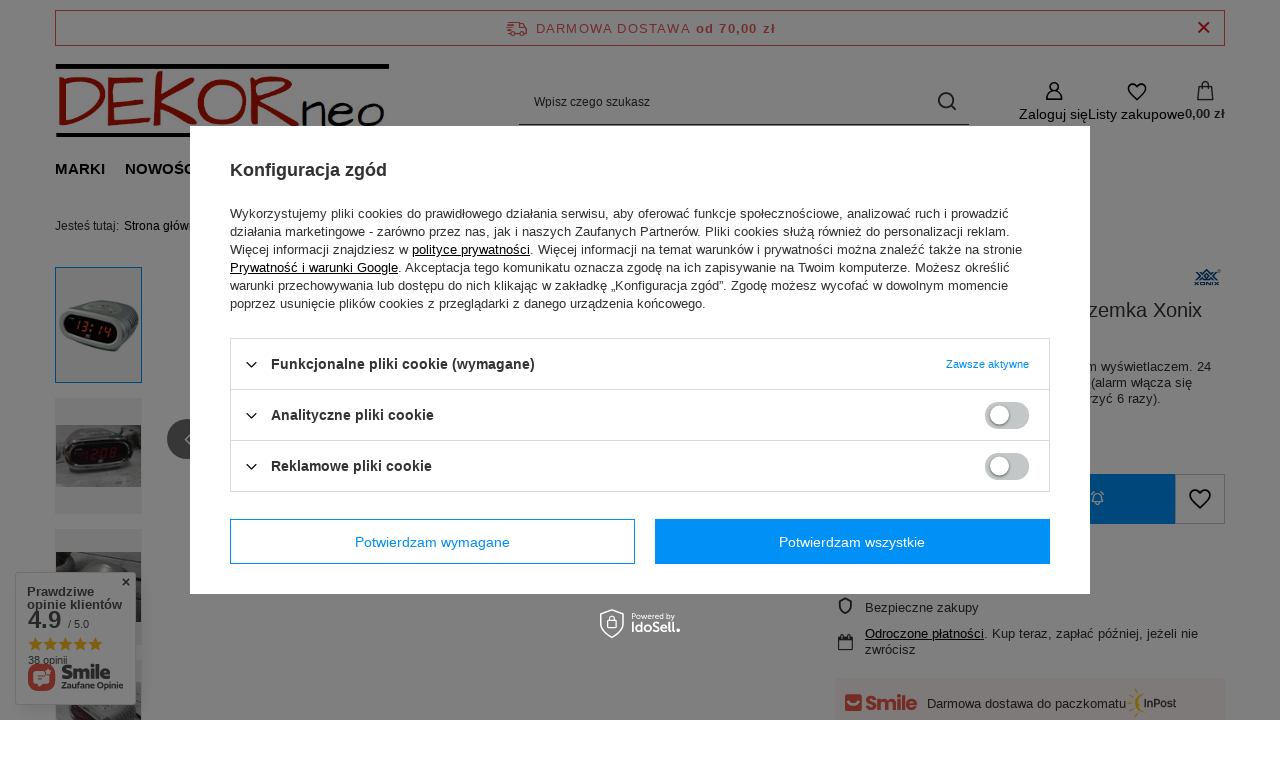

--- FILE ---
content_type: text/html; charset=utf-8
request_url: https://dekorneo.pl/ajax/projector.php?action=get&product=166&size=uniw&get=sizeprices,sizeavailability,sizedelivery
body_size: 271
content:
{"sizeprices":{"value":"89.00","price_formatted":"89,00 z\u0142","price_net":"72.36","price_net_formatted":"72,36 z\u0142","vat":"23","worth":"89.00","worth_net":"72.36","worth_formatted":"89,00 z\u0142","worth_net_formatted":"72,36 z\u0142","basket_enable":"y","special_offer":"false","rebate_code_active":"n","priceformula_error":"false"},"sizeavailability":{"visible":"y","status_description":"Produkt niedost\u0119pny","status_gfx":"\/data\/lang\/pol\/available_graph\/graph_1_5.png","status":"disable","minimum_stock_of_product":"2","delay_time":{"days":"0","hours":"1","minutes":"0","time":"2026-01-21 17:35:53","week_day":"3","week_amount":"0","unknown_delivery_time":"false"}},"sizedelivery":{"undefined":"false","shipping":"0.00","shipping_formatted":"0,00 z\u0142","limitfree":"0.00","limitfree_formatted":"0,00 z\u0142"}}